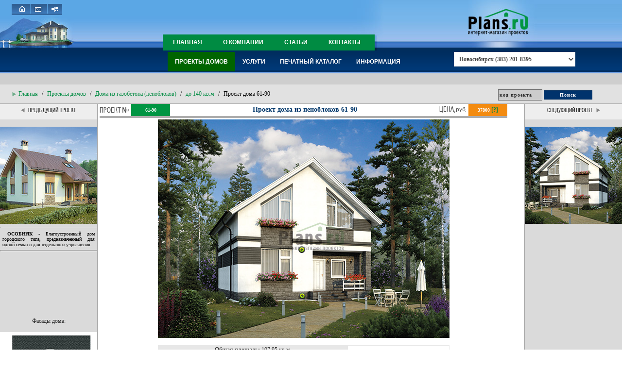

--- FILE ---
content_type: text/html; charset=Windows-1251
request_url: http://nsk.plans.ru/project.php?id=3302
body_size: 12967
content:
<!DOCTYPE html PUBLIC "-//W3C//DTD XHTML 1.0 Transitional//EN" "http://www.w3.org/TR/xhtml1/DTD/xhtml1-transitional.dtd">
<html>
<head>
<meta http-equiv="X-UA-Compatible" content="IE=EmulateIE9" />
<title>Проект дома из пеноблока 61-90 в Новосибирске :: Готовые проекты домов</title>
<meta http-equiv="Content-Type" content="text/html; charset=windows-1251">
<meta http-equiv="Content-Language" content="ru">
<meta name="keywords" content="проект бетонного дома 107.95 м2, проект бетонного коттеджа в Новосибирске, проект дома 37800 руб, проект коттежда с кровлей металлочерепица Новосибирск, проект дома с кровлей металлочерепица">
<meta name="description" content="Проект бетонного дома площадью 107.95 м2, проект 61-90 в Новосибирске">
<meta name="theme-color" content="#008b42">
<link rel="stylesheet" href="/inc/uikit/uikit.2.min.css" />
<link rel="stylesheet" href="/inc/style_v4.css" type="text/css">
<link rel="stylesheet" href="/inc/hotspot/addDot_styles.css" type="text/css">
<link rel="icon" href="/favicon.ico" type="image/x-icon">
<link rel="shortcut icon" href="/favicon.ico" type="image/x-icon"><link rel="canonical" href="http://nsk.plans.ru/project.php?id=3302" /><script src="/inc/jquery-1.8.3.min.js" type="text/javascript"></script>
<script src="/inc/jquery-ui-1.9.2.custom.min.js" type="text/javascript"></script>
<script type='text/javascript' src='http://forum.plans.ru/openx/www/delivery/spcjs.php?id=1&target=_blank&charset=Windows-1251'></script>
<!--[if lte IE 9]><script src="http://html5shim.googlecode.com/svn/trunk/html5.js"></script><![endif]-->
<script src="//ajax.googleapis.com/ajax/libs/jquery/1.10.1/jquery.min.js"></script>
<link href="/inc/hatch.css" rel="stylesheet">
<script src="/inc/uikit/uikit.min.js"></script>
</head>
<SCRIPT language=javascript src="/inc/hotspot/jquery.addDot.min.js"></SCRIPT>
<SCRIPT language=javascript src="/inc/common.js"></SCRIPT>
<body leftmargin="0" topmargin="0" marginwidth="0" marginheight="0" itemscope itemtype="http://schema.org/Product">
<a name="top"></a>
<table width="100%" border="0" cellspacing="0" cellpadding="0" height="100%">
  <tr> 
    <td align="left" valign="top" width="24" height="71" background="/pics/top_in_0.jpg"><img src="/pics/p.gif" width="24" height="1">
<noindex>
<!--begin of Rambler's Top100 code --><a href="http://top100.rambler.ru/top100/"><img src="http://counter.rambler.ru/top100.cnt?694106" alt="" width=1 height=1 border=0></a><!--end of Top100 code-->
<!-- Rating@Mail.ru counter -->
<script type="text/javascript">
var _tmr = window._tmr || (window._tmr = []);
_tmr.push({id: "958644", type: "pageView", start: (new Date()).getTime()});
(function (d, w, id) {
  if (d.getElementById(id)) return;
  var ts = d.createElement("script"); ts.type = "text/javascript"; ts.async = true; ts.id = id;
  ts.src = (d.location.protocol == "https:" ? "https:" : "http:") + "//top-fwz1.mail.ru/js/code.js";
  var f = function () {var s = d.getElementsByTagName("script")[0]; s.parentNode.insertBefore(ts, s);};
  if (w.opera == "[object Opera]") { d.addEventListener("DOMContentLoaded", f, false); } else { f(); }
})(document, window, "topmailru-code");
</script><noscript><div style="position:absolute;left:-10000px;">
<img src="//top-fwz1.mail.ru/counter?id=958644;js=na" style="border:0;" height="1" width="1" alt="Рейтинг@Mail.ru" />
</div></noscript>
<!-- //Rating@Mail.ru counter -->
</noindex>
</td>
    <td align="left" valign="top" width="9" height="71" background="/pics/top_in_1.jpg"><img src="/pics/p.gif" width="9" height="1"></td>
    <td align="left" valign="top" height="71"> 
      <table width="100%" border="0" cellspacing="0" cellpadding="0" height="71">
        <tr> 
          <td background="/pics/top_in_2.jpg" width="129" align="left" valign="top">
            <table width="95" border="0" cellspacing="0" cellpadding="0">
              <tr> 
                <td height="8"><img src="/pics/p.gif" width="1" height="8"></td>
                <td height="8"><img src="/pics/p.gif" width="1" height="8"></td>
                <td height="8" align="left"><img src="/pics/p.gif" width="1" height="8"></td>
              </tr>
              <tr > 
                <td background="/pics/hot_bg2.gif" height="23" align="right" valign="top" width="30"><a href="/"><img src="/pics/home_in.gif" width="25" height="20" alt="На главную" border="0"></a></td>
                <td background="/pics/hot_bg2.gif" height="23" width="35" align="right" valign="top"><a href="/contacts.php"><img src="/pics/contact_in.gif" width="30" height="20" alt="Контактная информация" border="0"></a></td>
                <td background="/pics/hot_bg2.gif" height="23" align="center" valign="top"><a href="/map.php"><img src="/pics/map_in.gif" width="19" height="20" alt="Карта сайта" border="0"></a></td>
              </tr>
            </table>
            <img src="/pics/p.gif" width="129" height="1"></td>
          <td background="/pics/top_in_bg.jpg" align="left" valign="top">&nbsp;</td>
          <td width="375" background="/pics/top_in_bg.jpg">&nbsp;</td>
          <td width="60" background="/pics/menu1_in_5.jpg">&nbsp;</td>
          <td background="/pics/top_in_6.jpg" width="18" align="left" valign="top" nowrap><img src="/pics/p.gif" width="18" height="1"></td>
          <td background="/pics/top_in_bg2.jpg" align="left" valign="top" nowrap>&nbsp;</td>
          <td width="143"><a href="/"><img src="/pics/plans.ru_2.jpg" width="143" height="71" alt="Проекты коттеджей :: Интернет-магазин Plans.ru :: Готовые проекты домов" border="0"></a></td>
          <td background="/pics/top_in_bg3.jpg">&nbsp;</td>
        </tr>
      </table>
    </td>
  </tr>
  <tr> 
    <td align="left" valign="top" width="24" height="33" background="/pics/menu1_in_1.jpg">&nbsp;</td>
    <td align="left" valign="top" width="9" height="33" background="/pics/menu1_in_2.jpg">&nbsp;</td>
    <td align="left" valign="top" height="33"> 
      <table width="100%" border="0" cellspacing="0" cellpadding="0" height="33">
        <tr> 
          <td width="129" background="/pics/menu1_in_3.jpg" align="left" valign="top"><img src="/pics/p.gif" width="129" height="1"></td>
          <td background="/pics/menu1_in_bg.jpg">&nbsp;</td>
	<td class="nav1">
<nav class="uk-navbar-center" id="uimenu1">
	<ul class="uk-navbar-nav uk-text-left">
                <li ><a href="/">Главная</a></li>
                <li ><a href="/o_kompanii.php">О компании</a></li>
                <li ><a href="/statyi.php">Статьи</a></li>
                <li ><a href="/contacts.php">Контакты</a></li>
	</ul>
</nav>	</td>
          <td width="18" nowrap background="/pics/menu1_in_6.jpg"><img src="/pics/p.gif" width="18" height="1"></td>
          <td background="/pics/menu1_in_bg2.jpg">&nbsp;</td>
          <td width="143"><img src="/pics/menu1_in_7.jpg" width="143" height="33"></td>
          <td background="/pics/menu1_in_bg3.jpg">&nbsp;</td>
      </table>
    </td>
  </tr>
  <tr> 
    <td align="left" valign="top" width="24" height="47" background="/pics/menu2_1.gif">&nbsp;</td>
    <td align="left" valign="top" width="9" height="47" background="/pics/menu2_1.gif">&nbsp;</td>
    <td align="left" valign="top" height="47" background="/pics/menu2_1.gif">
      <table width="100%" border="0" cellspacing="0" cellpadding="0" height="47">
        <tr> 
		<td>
<nav class="uk-navbar-center" id="uimenu2">
	<ul class="uk-navbar-nav uk-text-left">
        	<li class="uk-parent uk-active" data-uk-dropdown><a href="/find.php">Проекты домов</a>
			<div class="uk-dropdown uk-dropdown-width-3">
                        	<div class="uk-grid uk-dropdown-grid">
                                	<div class="uk-width-2-3">
                                        	<ul class="uk-nav uk-nav-dropdown uk-panel">
                                                	<li class="uk-nav-header"><a href="/find.php">Интерактивный подбор проекта</a></li>
                                                	<li class="uk-nav-divider"></li>
							<div class="uk-grid">
                                			<div class="uk-width-1-2">
		                                        	<ul class="uk-nav uk-nav-dropdown uk-panel">
		                                                	<li class="uk-nav-header"><a href="/list.php?mat=3">газобетон</a></li>
									<ul class="uk-nav-sub">
										<li><a href="/list.php?mat=3&s=0&e=140">до 140 кв.м</a></li><li><a href="/list.php?mat=3&s=140&e=170">от 140 до 170 кв.м</a></li><li><a href="/list.php?mat=3&s=170&e=200">от 170 до 200 кв.м</a></li><li><a href="/list.php?mat=3&s=200&e=250">от 200 до 250 кв.м</a></li><li><a href="/list.php?mat=3&s=250&e=350">от 250 до 350 кв.м</a></li><li><a href="/list.php?mat=3&s=350&e=9999">от 350 кв.м</a></li>									</ul>
		                                                	<li class="uk-nav-divider"></li>
		                                                	<li class="uk-nav-header"><a href="/list.php?mat=1">дерево</a></li>
									<ul class="uk-nav-sub">
										<li><a href="/list.php?mat=1&s=0&e=100">до 100 кв.м</a></li><li><a href="/list.php?mat=1&s=100&e=150">от 100 до 150 кв.м</a></li><li><a href="/list.php?mat=1&s=150&e=200">от 150 до 200 кв.м</a></li><li><a href="/list.php?mat=1&s=200&e=9999">от 200 кв.м</a></li>									</ul>
								</ul>
		                                        </div>
                		                       	<div class="uk-width-1-2">
                                		        	<ul class="uk-nav uk-nav-dropdown uk-panel">
                                                			<li class="uk-nav-header"><a href="/list.php?mat=2">кирпич</a></li>
									<ul class="uk-nav-sub">
										<li><a href="/list.php?mat=2&s=0&e=140">до 140 кв.м</a></li><li><a href="/list.php?mat=2&s=140&e=170">от 140 до 170 кв.м</a></li><li><a href="/list.php?mat=2&s=170&e=200">от 170 до 200 кв.м</a></li><li><a href="/list.php?mat=2&s=200&e=250">от 200 до 250 кв.м</a></li><li><a href="/list.php?mat=2&s=250&e=350">от 250 до 350 кв.м</a></li><li><a href="/list.php?mat=2&s=350&e=9999">от 350 кв.м</a></li>									</ul>
		                                                	<li class="uk-nav-divider"></li>
		                                                	<li class="uk-nav-header"><a href="/list.php?mat=4">каркас</a></li>
									<ul class="uk-nav-sub">
										<li><a href="/list.php?mat=4&s=0&e=100">до 100 кв.м</a></li><li><a href="/list.php?mat=4&s=100&e=150">от 100 до 150 кв.м</a></li><li><a href="/list.php?mat=4&s=150&e=200">от 150 до 200 кв.м</a></li><li><a href="/list.php?mat=4&s=200&e=9999">от 200 кв.м</a></li>									</ul>
		                                            	</ul>
		                                        </div>
		                                	<div class="uk-width-1-1">
                		                        	<ul class="uk-nav uk-nav-dropdown uk-panel">
		                                                	<li class="uk-nav-divider"></li>
		                                                	<li class="uk-nav-header"><a href="/list.php?mat=5">комбинированные</a></li>
									<ul class="uk-nav-sub">
										<li><a href="/list.php?mat=5">от 100 кв.м</a></li>									</ul>
								</ul>
		                                        </div>
							</div>
						</ul>
                                        </div>
                                	<div class="uk-width-1-3">
                                        	<ul class="uk-nav uk-nav-dropdown uk-panel">
                                                	<li class="uk-nav-header"><a href="/podborki.php">Подборки</a></li>
                                                	<li><a href="/proekty_odnojetazhnyh_domov.php">Одноэтажные дома</a></li>
                                                	<li><a href="/proekty_dvuhetazhnyh_domov.php">Двухэтажные дома</a></li>
                                                	<li><a href="/proekty_domov_cokolnym_jetazhom.php">Дома с цокольным этажом</a></li>
                                                	<li><a href="/dbl.php">Дома на две семьи</a></li>
                                                	<li><a href="/optim.php">Серия "оптимальный дом"</a></li>
                                                	<li><a href="/proekty_derevjannyh_domov_s_mansardoj.php">Деревянные дома с мансардой</a></li>
                                                	<li><a href="/proekty_domov_bez_mansardy.php">Дома без мансарды</a></li>
                                                	<li><a href="/proekty_domov_kirpichnyh_s_garazhom.php">Кирпичные дома с гаражом</a></li>
                                                	<li><a href="/gabarity.php">Проекты по габаритам</a></li>
						</ul>
                                        </div>
				</div>
			</div>
		</li>
        	<li class="uk-parent" data-uk-dropdown><a href="/uslugi.php">Услуги</a>
			<div class="uk-dropdown">
				<ul class="uk-nav uk-nav-dropdown uk-panel">
                                	<li><a href="/vnesenie_izmeneniy.php">Внесение изменений</a></li>
                                        <li><a href="/adaptaciya.php">Адаптация проекта</a></li>
                                        <li><a href="/help.php">Помощь в выборе проекта</a></li>
                                        <li><a href="/ip.php">Индивидуальное проектирование</a></li>
                                        <li><a href="http://www.wideland.ru" target="_blank">Участки в коттеджных поселках</a></li>
                                        <li><a href="/buildcost.php">Расчет стоимости строительства</a></li>
				</ul>
			</div>
		</li>
                <li><a href="http://print.plans.ru" target="_blank">Печатный каталог</a></li>
        	<li class="uk-parent" data-uk-dropdown><a href="/inform.php">Информация</a>
			<div class="uk-dropdown">
				<ul class="uk-nav uk-nav-dropdown uk-panel">
                                	<li><a href="/zachem.php">Зачем нужен проект?</a></li>
                                        <li><a href="/primer.php">Состав и пример проекта</a></li>
                                        <li><a href="/order.php?pt=1">Заказ проекта</a></li>
                                        <li><a href="/oplata_dostavka.php">Оплата и доставка</a></li>
                                        <li><a href="/faq.php">Часто задаваемые вопросы</a></li>
					<li class="uk-nav-divider"></li>
                                        <li><a href="/vacansii.php">Вакансии</a></li>
                                        <li><a href="/sotrudn.php">Сотрудничество</a></li>
					<li class="uk-nav-divider"></li>
                                        <li><a href="/newsarchive.php">Архив новостей</a></li>
                                        <li><a href="/map.php">Карта сайта</a></li>
                                        <li><a href="/pricelist.php">Прайс-лист</a></li>
				</ul>
			</div>
		</li>
	</ul>
</nav>
<form class="uk-form ttl">
<select id="tel">
<option value="1">Новосибирск (383) 201-8395</option>
<option value="2">Россия (800) 333-4395</option>
</select></form>
		</td>
        </tr>
      </table>
    </td>
  </tr>
  <tr> 
    <td align="left" valign="top" width="24" height="23" bgcolor="#CECECE">&nbsp;</td>
    <td align="left" valign="top" width="9" height="23" bgcolor="#CECECE">&nbsp;</td>
    <td align="left" valign="top" height="23" bgcolor="#CECECE">&nbsp;</td>
  </tr>
  <tr > 
    <td align="center" valign="middle" width="24" height="40" background="/pics/nav_bg2.gif">&nbsp;</td>
    <td align="center" valign="middle" width="9" height="40" background="/pics/nav_bg2.gif"><img src="/pics/nav_f.gif" width="8" height="10"></td>
    <td align="left" valign="middle" height="40" background="/pics/nav_bg2.gif">
      <table width="100%" border="0" cellspacing="0" cellpadding="0" height="40">
        <tr>
          <td><ul class="uk-breadcrumb m5x">
<li><a href="/">Главная</a></li>
<li><a href="/find.php">Проекты домов</a></li>
<li><a href="/list.php?mat=3">Дома из газобетона (пеноблоков)</a></li><li><a href="/list.php?mat=3&s=0&e=140">до 140 кв.м</a></li><li class="uk-active">Проект дома 61-90</li></ul></td>
          <form name="form1" xmethod="get" action="/search.php">
          <td width="215" nowrap>          
          		<input type="text" name="query" class="input_text" size="13" value="код проекта" onClick="findclick(this);">
              <input type="submit" name="Submit" value="Поиск" class="input_submit"><input type="hidden" name="page" value="1">
          </td>
          </form>
          <td width="40" align="right">&nbsp;</td>
        </tr>
      </table>
    </td>
  </tr>
	<script type="text/javascript">$(window).load(function() {$('#cottageViz').addDot({
                leftPos: 289,
                topPos: 261,
                label: "<a href='/link.php?l=http://www.kerma-nn.ru' target='_blank'><img src='/pics/logos/k1.png'/></a>",
                showOnLoad: false,
                aniType: 'slide',
                aniSpeed: 0.75,
                width: 113,
                withinBoundary: false,
                eventType: 'hover'
                });$('#cottageViz').addDot({
                leftPos: 290,
                topPos: 356,
                label: "<a href='/link.php?l=http://petrostroy.pro' target='_blank'><img src='/pics/logos/petrostroy.jpg'/></a>",
                showOnLoad: false,
                aniType: 'slide',
                aniSpeed: 0.75,
                width: 113,
                withinBoundary: false,
                eventType: 'hover'
                });});</script>
<link rel="stylesheet" href="/inc/nivo-zoom.css" type="text/css" media="screen" />
<link rel="stylesheet" href="/inc/jquery.qtip.min.css" type="text/css">
<style>.tooltiptext{display:none;}</style>
<script src="/inc/jquery.nivo.zoom.js" type="text/javascript"></script>
<script type="text/javascript" src="/inc/jquery.jcarousellite.min.js"></script>
<script type="text/javascript" src="/inc/jquery.qtip.min.js"></script>
<script src="/inc/opentip-jquery.min.js"></script>
<link href="/inc/opentip.css" rel="stylesheet" type="text/css" />
<script type="text/javascript">
$(window).load(function() {
	$('body').nivoZoom();
});
$(function() {
			$("#butt").click(function() {
				$("#smetaPanel").toggle();
				$(this).toggleClass("active"); return false;
			});
		});
</script>
  <tr> 
    <td align="left" valign="top" colspan="3">
      <table width="100%" border="0" cellspacing="0" cellpadding="0" height="100%">
        <tr align="left" valign="top"> 
          <td width="200" height="25" bgcolor="#EEEEEE" class=det_r align="center" valign="middle"><a href="/project.php?id=3772"><img src="/pics/prev.gif" width="113" height="13" hspace="20" border="0" alt="Предыдущий проект"></a></td>
          <td height="25"><img src="/pics/p.gif" height="1"></td>
          <td height="25">
            <table width="100%" border="0" cellspacing="0" cellpadding="0" height="25">
              <tr> 
                <td width="65" align="left" valign="middle"><img src="/pics/project.gif" width="65" height="12" alt="Проект коттеджа 61-90"></td>
                <td class="proj">61-90</td>
                <td><h1 class="h1pr">Проект дома из пеноблоков 61-90 </h1></td>
                <td align="left" valign="middle" width="60"><img src="/pics/pr_pricer.gif" width="55" height="15" alt="Цена, руб."></td>
                <td class="price">37800 <a href="#why" id="why" name="why">[?]</a><meta itemprop="name" content="Проект дома из пеноблоков 61-90 " /><meta itemprop="mpn" content="61-90" /><span itemprop="offers" itemscope itemtype="http://schema.org/Offer"><meta itemprop="price" content="37800" /><meta itemprop="priceCurrency" content="RUB" /><meta itemprop="availability" content="http://schema.org/InStock"/></span><meta itemprop="brand" content="Plans.ru" /></td>
              </tr>
            </table>
          </td>
          <td height="25"><img src="/pics/p.gif" width="25" height="1"></td>
          <td width="200" height="25" class=det_l bgcolor="#EEEEEE" align="center" valign="middle"><a href="/project.php?id=4173"><img src="/pics/next.gif" width="109" height="13" hspace="20" border="0" alt="Следующий проект" align="center"></a></td>
        </tr>
        <tr align="left" valign="top"> 
          <td height="7" bgcolor="#EEEEEE" class=det_r><img src="/pics/p.gif" width="1" height="7"></td>
          <td height="7"><img src="/pics/p.gif" width="1" height="7"></td>
          <td height="7" background="/pics/det_bg.gif"><img src="/pics/p.gif" width="1" height="7"></td>
          <td height="7"><img src="/pics/p.gif" width="1" height="7"></td>
          <td height="7" bgcolor="#EEEEEE" class=det_l align="left"><img src="/pics/p.gif" width="1" height="7"></td>
        </tr>
        <tr align="left" valign="top"> 
          <td bgcolor="#DADADA" class=det_r align="left" width="200"><br><a href="/project.php?id=3772"><img src="/images/projects/64-84_.jpg" width="200" height="200" border="0" alt="Проект коттеджа 64-84"></a>
          <br>
          <hr><div class="dict"><b>ОСОБНЯК</b> - Благоустроенный дом городского типа, предназначенный для одной семьи и для отдельного учреждения.</div><hr>
<br><br><img width="1" height="100" src="/pics/p.gif"><center>Фасады дома:<br><br></center><img src="/images/f/61-90_f1.jpg" width="200" height="147" border="0" alt="Изображение фасада 1 :: Проект коттеджа 61-90" ><br><br><img src="/images/f/61-90_f2.jpg" width="200" height="163" border="0" alt="Изображение фасада 2 :: Проект коттеджа 61-90" ><br><br><img src="/images/f/61-90_f3.jpg" width="200" height="152" border="0" alt="Изображение фасада 3 :: Проект коттеджа 61-90" ><br><br><img src="/images/f/61-90_f4.jpg" width="200" height="159" border="0" alt="Изображение фасада 4 :: Проект коттеджа 61-90" ><br><br>
<br><br><br><br><br><br>
<script type='text/javascript'><!--// <![CDATA[
    OA_show(105);
// ]]> --></script><noscript><a target='_blank' href='http://forum.plans.ru/openx/www/delivery/ck.php?n=ac34ea93'><img border='0' alt='' src='http://forum.plans.ru/openx/www/delivery/avw.php?zoneid=105&n=ac34ea93' /></a></noscript><br><br>

          </td>
          <td>&nbsp;</td>
          <td>
						<table width="600" border="0" cellspacing="0" cellpadding="0" align="center">
							<tr>
								<td>          
									<div class="dots" style="position: relative; width: 600px; height: 450px; margin: 0pt auto;"><div id="cottageViz" style="position:relative"><img src="/images/projects/61-90.jpg" width="600" height="450" border="0" alt="Фото проекта дома из газобетона 61-90"  itemprop="image" id="ddd"></div></div><br>
<script>
var box = $("#ddd");
new Opentip(box, 'Варианты <b>с цоколем</b>:<br><a href="/project.php?id=3659#tip" target="_blank">43-76</a>, <a href="/project.php?id=3670#tip" target="_blank">64-31</a>', {hideDelay:3, style:null, target:true, tipJoint:"left", targetJoint:"bottom right", containInViewport:false, delay:0.01});

</script>

									<table border="0" cellspacing="0" cellpadding="0" width="100%">
										<tr>
											<td width="220" height="50" valign="middle" align="center" bgcolor="#E7E7E7"><b>Общая площадь:</b> 107.95 кв.м<br><br>Есть варианты: <a href="/project.php?id=4173">108 м<sup>2</sup></a>, <a href="/project.php?id=3632">114 м<sup>2</sup></a>, <a href="/project.php?id=3464">114 м<sup>2</sup></a>, <a href="/project.php?id=3301">115 м<sup>2</sup></a>, <a href="/project.php?id=3305">115 м<sup>2</sup></a><span id="spanhide" style="display:none">, <a href="/project.php?id=3670">179 м<sup>2</sup></a></span><label style="border-bottom:1px dotted green; cursor:pointer;" onclick="$('#spanhide').show(); $(this).hide()">, еще...</label></td>
											<td valign="top" align="center" rowspan="2" width="180" style="border:1px solid #e7e7e7">&nbsp;<br></td>
										</tr>
										<tr>
																				<td>
                                                                                            <table>
                                                                                                <tr>
                                                                                                    <td align="center" width="33%">
                                                                                                        

                                                                                                        <a href="mailto:info@plans.ru?subject=ASK: 61-90" style="cursor:hand;"><img src="/pics/btn_ask.gif" width="104" height="39" alt="Задать вопрос по проекту дома 61-90" border="0"></a>
                                                                                                    </td>
                                                                                                    <td align="center">
                                                                                                        <a id="orderbtn" href="/order.php?pt=1&id=3302"><img src="/pics/btn_order.gif" width="104" height="39" alt="Заказать проект коттеджа 61-90" border="0"></a>
                                                                                                        <a href="/project.php?id=3302&mirrormode"><img src="/pics/btn_mirror.gif" width="104" height="39" border="0" alt="Посмотреть зеркальный вариант проекта"></a>
                                                                                                    </td>
                                                                                                    <td align="center" width="33%">
                                                                                                        <img id="butt" src="/pics/smeta.png" width="104" height="39" border="0" alt="Фирмы для расчета смет"/>
                                                                                                        <div id="smetaPanel"><div id="links"><a href=/link.php?l=http://www.vfstroy.ru/build/sm-pl/quest_from_plans.php?code=61-90 target='_blank'><img src='/pics/logos/vf-stroy.gif' border=0/></a><a href=/link.php?l=http://www.peno-beton.com/smeta.html?code=61-90 target='_blank'><img src='/pics/logos/peno9.gif' border=0/></a><a href=/link.php?l=http://www.full-houses.ru/kalkulyator-stroitelstva-kottedzhey-on-line?code=61-90&sq=107 target='_blank'><img src='/pics/logos/fullhouse6.png' border=0/></a><a href=/link.php?l=http://zao-smi.ru target='_blank'><img src='/pics/logos/zaosmi.gif' border=0/></a><a href=/link.php?l=http://domichi.ru/price/?code=61-90 target='_blank'><img src='/pics/logos/domichi.jpg' border=0/></a><a href=/link.php?l=http://pomestye.ru/calc/?code=61-90 target='_blank'><img src='/pics/logos/pomestye.gif' border=0/></a>
</div></div>
                                                                                                    </td>
                                                                                                </tr>
                                                                                            </table>     

											</td>
										</tr>
									</table>
									<br>
									<table width="100%" border="0" cellspacing="0" cellpadding="0" align="center">
										<tr height="3">
											<td class="pph"><img width="1" height="3"></td>
											<td class="pph"><img width="1" height="3"></td>
										</tr>
										<tr><td class="ppn">Наружные стены</td><td class="ppv">газобетон <a href="/link.php?l=http://www.aeroc.ru/news/detail.php?ID=1191/?utm_source=plans.ru&utm_medium=statica&utm_campaign=apr_17&utm_term=spb&utm_content=aeroc" target="_blank" class=vlnk>Газобетонные блоки AEROC</a> <a href="#advwarn"><sup>*</sup></a></td></tr><tr><td class="ppn">Фундамент</td><td class="ppv"><select id="fundvyb" onchange="orderbtn.href=addParam(orderbtn.href,'fv',fundvyb.value);"><option value="0">монолитная ж/б плита</option><option disabled></option><option disabled>--- под заказ ---</option><option value="2">монолитный ленточный</option><option value="3">сборный ленточный (ФБС)</option><option value="4">свайно-ростверковый</option></select> </td></tr><tr><td class="ppn">Перекрытия</td><td class="ppv"><select id="perekrvyb" onchange="orderbtn.href=addParam(orderbtn.href,'pv',perekrvyb.value);"><option value="0">монолитный ж/б или по деревянным балкам</option><option disabled></option><option disabled>--- под заказ ---</option><option value="1">монолитные ж/б</option><option value="2">по деревянным балкам</option><option value="3">сборные плиты</option></select></td></tr><tr><td class="ppn">Кровля</td><td class="ppv">мансардная <a href="/link.php?l=http://www.velux.ru/cases/choose-project-with-attic-lp?utm_source=Plans&utm_medium=stroka&utm_campaign=march_opt" target=_blank class=vlnk>Мансардные окна и аксессуары VELUX</a> <a href="#advwarn"><sup>*</sup></a></td></tr><tr><td class="ppn">Покрытие кровли</td><td class="ppv">металлочерепица <a href="/link.php?l=http://www.tondach.ru" target=_blank class=vlnk>Керамическая черепица TONDACH</a> <a href="#advwarn"><sup>*</sup></a></td></tr><tr><td class="ppn">Наружная отделка</td><td class="ppv"><table border=0 cellspacing=0 cellpadding=0><tr><td class="ppva">штукатурка, окраска, обшивка доской, облицовка камнем</td><td class="ppva" nowrap align=right><a href="/link.php?l=http://www.rstone.ru" target=_blank class=vlnk>Декоративный камень и кирпич "КРАСНЫЙ КАМЕНЬ"</a><a href="#advwarn"><sup>*</sup></a></td></tr></table></td></tr><tr><td class="ppn">Цоколь</td><td class="ppv"><table border=0 cellspacing=0 cellpadding=0><tr><td class="ppva">облицовка камнем</td><td class="ppva" nowrap align=right><a href="/link.php?l=http://www.rstone.ru" target=_blank class=vlnk>Декоративный камень и кирпич "КРАСНЫЙ КАМЕНЬ"</a><a href="#advwarn"><sup>*</sup></a></td></tr></table></td></tr>
									</table>
                                                                        <table width="100%" border="0" cellspacing="0" cellpadding="0" align="center">
										<tr height="3">
											<td class="pph"><img width="1" height="3"></td>
											<td class="pph"><img width="1" height="3"></td>
										</tr>
										<tr><td class="ppn"><b>Цена</b></td><td class="ppv" style="text-align: center;"><span class="discLink"><a href="#discount">Нашли дешевле?</a></span>&nbsp</td><tr><td class="ppn">АР+КР (архитектурные решения, конструктивные решения) <a href="#what1" id="what1" name="what1">[?]</a> <a href="/primer.php" target="_blank">[Пример проекта]</a></td><td class="ppv">37800 руб. (есть зеркальный вариант)</td></tr><tr><td class="ppn">паспорт проекта</td><td class="ppv">5000 руб.</td></tr><tr><td class="ppn">цветные фасады формата А4</td><td class="ppv">500 руб.</td></tr></td></tr>
									</table>
									
									<p align="justify">Есть зеркальная версия проекта</p>
									
<table border=0 cellspacing=0 cellpadding=0 bgcolor=#F0F0F0 width=100%>
<tr><td colspan=3>Похожие проекты (11 шт.):</td></tr>
<tr>
<td><button class="prev"><<</button></td>
<td><div class="anyClass">
    <ul><li><table ><tr><td align=center><a href="/project.php?id=3912" target="_blank" class="copyright">45-09 :: 107.3 м<sup>2</sup><br>кирпич<br>
<img src="/images/mini/45-09__.jpg" width=100 height=100 border=0>
</a></td></tr></table></li><li><table ><tr><td align=center><a href="/project.php?id=4153" target="_blank" class="copyright">46-09 :: 108 м<sup>2</sup><br>кирпич<br>
<img src="/images/mini/46-09__.jpg" width=100 height=100 border=0>
</a></td></tr></table></li><li><table ><tr><td align=center><a href="/project.php?id=4173" target="_blank" class="copyright">67-27 :: 108 м<sup>2</sup><br>ячеистый бетон<br>
<img src="/images/mini/67-27__.jpg" width=100 height=100 border=0>
</a></td></tr></table></li><li><table ><tr><td align=center><a href="/project.php?id=3611" target="_blank" class="copyright">43-22 :: 114.2 м<sup>2</sup><br>кирпич<br>
<img src="/images/mini/43-22__.jpg" width=100 height=100 border=0>
</a></td></tr></table></li><li><table ><tr><td align=center><a href="/project.php?id=3632" target="_blank" class="copyright">63-35 :: 114.2 м<sup>2</sup><br>ячеистый бетон<br>
<img src="/images/mini/63-35__.jpg" width=100 height=100 border=0>
</a></td></tr></table></li><li><table ><tr><td align=center><a href="/project.php?id=3464" target="_blank" class="copyright">62-67 :: 114.3 м<sup>2</sup><br>ячеистый бетон<br>
<img src="/images/mini/62-67__.jpg" width=100 height=100 border=0>
</a></td></tr></table></li><li><table ><tr><td align=center><a href="/project.php?id=3305" target="_blank" class="copyright">62-33 :: 115.1 м<sup>2</sup><br>ячеистый бетон<br>
<img src="/images/mini/62-33__.jpg" width=100 height=100 border=0>
</a></td></tr></table></li><li><table ><tr><td align=center><a href="/project.php?id=3369" target="_blank" class="copyright">42-75 :: 115.2 м<sup>2</sup><br>кирпич<br>
<img src="/images/mini/42-75__.jpg" width=100 height=100 border=0>
</a></td></tr></table></li><li><table ><tr><td align=center><a href="/project.php?id=3301" target="_blank" class="copyright">61-89 :: 115.2 м<sup>2</sup><br>ячеистый бетон<br>
<img src="/images/mini/61-89__.jpg" width=100 height=100 border=0>
</a></td></tr></table></li><li><table ><tr><td align=center><a href="/project.php?id=3659" target="_blank" class="copyright">43-76 :: 179.4 м<sup>2</sup><br>кирпич<br>
<img src="/images/mini/43-76__.jpg" width=100 height=100 border=0>
</a></td></tr></table></li><li><table ><tr><td align=center><a href="/project.php?id=3670" target="_blank" class="copyright">64-31 :: 179.4 м<sup>2</sup><br>ячеистый бетон<br>
<img src="/images/mini/64-31__.jpg" width=100 height=100 border=0>
</a></td></tr></table></li>    </ul>
</div>
</td>
<td><button class="next">>></button></td>
</tr></table>
<script>
$(function() {
    $(".anyClass").jCarouselLite({
	visible:5,
	circular:false,
        btnNext: ".next",
        btnPrev: ".prev",
	scroll:4
    });
});
</script>
<br>
									<table border="0" align="center">
										<tr><td valign="top" style="text-decoration:underline">План первого этажа<br><img src="/images/projects/61-90_1.jpg" width="450" height="350" border="0" alt="Планировка первого этажа :: Проект дома из газобетона 61-90"><br><br>План мансардного этажа<br><img src="/images/projects/61-90_m.jpg" width="450" height="350" border="0" alt="Планировка мансардного этажа :: Проект дома из газобетона 61-90"><br><br>Высота дома<br><img src="/images/v/61-90v.jpg" width="450" height="350" border="0" alt="Высота этажей в проекте дома из газобетона 61-90"><br><br>
<br><script src="//yastatic.net/es5-shims/0.0.2/es5-shims.min.js"></script><script src="//yastatic.net/share2/share.js"></script><div class="ya-share2" data-services="collections,vkontakte,facebook,odnoklassniki,moimir,gplus,viber,whatsapp,skype,telegram" data-counter="" data-image="http://nsk.plans.ru/images/projects/61-90_.jpg"></div>

<br><a href="http://forum.plans.ru/viewtopic.php?t=40507" target="_blank">Обсудить проект этого коттеджа в форуме</a><br>
<br><a href="http://nsk.plans.ru/project.php?id=3302">Прямая ссылка на проект этого дома</a><br>
<br><a href="/link.php?l=http://www.azbuka-stroy.ru" target="_blank" rel="nofollow">Узнать про строительство этого коттеджа в Москве и Московской области</a><br>
<br><a href="/link.php?l=http://www.oooprojekt.ru" target="_blank" rel="nofollow">Построить этот коттедж в Москве и Московской области</a><br>
<br><a href="/link.php?l=https://www.abs.ru/services/100/moydom/?utm_source=plans.ru&utm_medium=pr&utm_campaign=projects&utm_content=link" target="_blank" rel="nofollow">Построить 100% под ключ за 29-95 дней в Москве и области</a>
</td></tr>
									</table>
<br>
<p align="justify">
<b>Просим обратить внимание</b> на то, что в состав любого готового проекта могут входить <a href="/opro.php" target="_blank">разделы</a> АС
(архитектурно-строительная часть) и ИС (инженерные сети), либо только АС, без ИС. Уточнить состав
проекта можно по <a href="/contacts.php">телефонам офисов Москвы и Санкт-Петербурга</a> или
отправив запрос <a href="mailto:info@plans.ru?subject=ASK: 61-90">по электронной почте</a>.
</p>
<p align="justify">
Все материалы и размеры, указанные в каталоге и на сайте, не могут использоваться при строительстве дома без
приобретения рабочей документации. Отдельно продажу паспорта проекта без приобретения основного комплекта рабочих
чертежей мы не осуществляем.
</p>
<p align="justify">
<b>Просим обратить внимание</b>, что для любого проекта дома может потребоваться корректировка конструкций
фундамента и ограждающих конструкций (наружных стен) с учетом геологических особенностей Вашего участка (песок,
глина, уровень грунтовых вод) и климатического пояса, а также разделов ИС (инженерные сети) с учетом технических условий
места застройки.
</p>
<div class="uk-panel uk-panel-box uk-panel-box-primary uk-text-justify">
<h3 class="uk-panel-title"><i class="uk-icon-ruble"></i> Стоимость строительства</h3>
Примерную стоимость строительства дома по выбранному проекту можно узнать, <a href="/buildcost.php?code=61-90" target="_blank"><b>заполнив заявку на специальной странице</b></a>.
Подробно заполненная заявка позволит получить Вам персональные предложения от строителей и строительных компаний именно вашего региона!
</div><br>

<div class="discountBlock"><a name="discount"></a>
    <div class="discount">
        <div class="discountText">
            <div class="text1">
            Нашли такой же проект на другом сайте?<br>У нас вы купите его дешевле!
            </div>
            <div class="text2">
            <a href="mailto:info@plans.ru">Пришлите ссылку</a> на сайт с этим проектом** и получите скидку.
            </div>
        </div>
        <div class="goloBlock">
            <div class="goloImg">
            <img src="/pics/gologramma.gif" />
            </div>
        </div>
        <div class="remark"> ** Предложение относится только к проектам, подлинность которых подтверждена голограммой с уникальным номером. </div>
    </div>

    <div class="discountNote">
    <div class="headText"> Разница — не только в цене </div>
    <p>
    Проект с голограммой гарантирует ответственность проектировщика за правильность чертежей.
    <br>
    Вы всегда сможете обратиться к автору проекта за необходимыми разъяснениями.
    </p>
    <p>
    Мы постоянно совершенствуем проектную документацию. Поэтому даже те проекты, которые находятся в продаже несколько лет, сегодня имеют обновленные чертежи.
    <br>
    Если же вы покупаете контрафактный проект, то рискуете получить устаревшую или некорректную документацию, а претензии по качеству предъявить будет некому.
    </p>
    <p>
    Сэкономив несколько тысяч рублей на покупке документации, вы рискуете потерять сотни тысяч при строительстве, исправляя ошибки контрафактного проекта.
    <br>
    Ваш будущий дом стоит подлинного, грамотного авторского проекта!
    </p>
    </div>
    </div>
</div>
<a name="advwarn"></a><p align="justify"><sup>*</sup> - на правах рекламы</p>
<br>
Краткая характеристика проекта: дом с мансардой 9x9 (9 на 9 м), общей площадью 107 кв.м, из газобетона (пеноблоков), со вторым светом, с террасой, с котельной, с кухней-столовой.
<br><br>
<div class="tooltiptext" id="t1">
Разделы АР и КР составляют архитектурно-строительную часть документации (АС), которая содержит общие данные по проекту:
<ul>
<li>поэтажные планы,
<li>фасады,
<li>разрезы,
<li>ведомости оконных и дверных заполнений,
<li>фундаменты,
<li>планы перекрытий этажей,
<li>планы стропил,
<li>основные конструктивные узлы и детали,
<li>расход материалов.
</ul>
</div>

<div class="tooltiptext" id="t2">
Раздел ИС включает в себя:
<ul>
<li>водоснабжение и канализация (ВК),
<li>электрооборудование (ЭО),
<li>отопление и вентиляция (ОВ).
</ul>
</div>

<div class="tooltiptext" id="t3">
<h3>Проект дома – это рабочие чертежи для строительства дома.</h3>
<h3>Приобретение готового проекта дома поможет избежать массы проблем и получить главные преимущества, такие как:</h3>
<ul>
<li>точный расход материалов для просчета сметы (что страхует заказчика от увеличения стоимости строительства и позволяет контролировать закупки),
<li>строительство дома по проверенному временем проекту, 
<li>консультация проектировщика по всем вопросам на любом этапе строительства,
<li>гарантия качества проработки рабочей документации, 
<li>получение разрешения на строительство дома по проекту в районной архитектуре, 
<li>а также вместо дорогостоящего индивидуального проектирования позволит сравнительно недорого сделать адаптацию в готовом проекте под условия заказчика.
</ul>
</div>
<br>
<table border=0 cellspacing=0 cellpadding=0 bgcolor=#F0F0F0 width=100%>
<tr><td colspan=3>Ранее просмотренные проекты (<span id='lsc'>1</span> шт.):</td></tr>
<tr>
<td><button class="lsprev"><<</button></td>
<td><div class="lsanyClass">
</div></td>
<td><button class="lsnext">>></button></td>
</tr></table>

<script>
$(document).ready(function()
 {
     $('#what1').each(function() {
         $(this).qtip({
             content: {
                 title: 'Что я получу за эти деньги?',
                 text: $('#t1')
             }
         });
     });

     $('#what2').each(function() {
         $(this).qtip({
             content: {
                 title: 'Что входит в раздел ИС?',
                 text: $('#t2')
             }
         });
     });

     $('#why').each(function() {
         $(this).qtip({
             content: {
                 title: 'Зачем вообще нужен проект?',
                 text: $('#t3')
             },
	     position: {my: 'top right'}
         });
     });

 });

addseen(['61-90','3302','107','ячеистый бетон']);
</script>

<link rel="image_src" href="http://nsk.plans.ru/images/projects/61-90_.jpg" />
								</td>
							</tr>
						</table>
					</td>
					<td>&nbsp;</td>
          <td class=det_l bgcolor="#DADADA" align="right" width="200"><br><a href="/project.php?id=4173"><img src="/images/projects/67-27_.jpg" width="200" height="200" border="0" alt="Проект коттеджа 67-27"></a>
          <br>

<br><br>
<script type='text/javascript'><!--// <![CDATA[
    OA_show(27);
// ]]> --></script><noscript><a target='_blank' href='http://forum.plans.ru/openx/www/delivery/ck.php?n=4a93ea0'><img border='0' alt='' src='http://forum.plans.ru/openx/www/delivery/avw.php?zoneid=27&n=4a93ea0' /></a></noscript>
<br><br>
<script type='text/javascript'><!--// <![CDATA[
    OA_show(28);
// ]]> --></script><noscript><a target='_blank' href='http://forum.plans.ru/openx/www/delivery/ck.php?n=3edbe13'><img border='0' alt='' src='http://forum.plans.ru/openx/www/delivery/avw.php?zoneid=28&n=3edbe13' /></a></noscript>
<br><br>
<script type='text/javascript'><!--// <![CDATA[
    OA_show(29);
// ]]> --></script><noscript><a target='_blank' href='http://forum.plans.ru/openx/www/delivery/ck.php?n=e6e3292'><img border='0' alt='' src='http://forum.plans.ru/openx/www/delivery/avw.php?zoneid=29&n=e6e3292' /></a></noscript>
<br><br>
<script type='text/javascript'><!--// <![CDATA[
    OA_show(30);
// ]]> --></script><noscript><a target='_blank' href='http://forum.plans.ru/openx/www/delivery/ck.php?n=b2da5db'><img border='0' alt='' src='http://forum.plans.ru/openx/www/delivery/avw.php?zoneid=30&n=b2da5db' /></a></noscript>
<br><br>
<script type='text/javascript'><!--// <![CDATA[
    OA_show(31);
// ]]> --></script><noscript><a target='_blank' href='http://forum.plans.ru/openx/www/delivery/ck.php?n=8aff797'><img border='0' alt='' src='http://forum.plans.ru/openx/www/delivery/avw.php?zoneid=31&n=8aff797' /></a></noscript>
<br><br>
<script type='text/javascript'><!--// <![CDATA[
    OA_show(67);
// ]]> --></script><noscript><a target='_blank' href='http://forum.plans.ru/openx/www/delivery/ck.php?n=bb52c77'><img border='0' alt='' src='http://forum.plans.ru/openx/www/delivery/avw.php?zoneid=67&n=bb52c77' /></a></noscript>
<br><br>
<script type='text/javascript'><!--// <![CDATA[
    OA_show(32);
// ]]> --></script><noscript><a target='_blank' href='http://forum.plans.ru/openx/www/delivery/ck.php?n=b4d6720'><img border='0' alt='' src='http://forum.plans.ru/openx/www/delivery/avw.php?zoneid=32&n=b4d6720' /></a></noscript>
<br><br>
<script type='text/javascript'><!--// <![CDATA[
    OA_show(33);
// ]]> --></script><noscript><a target='_blank' href='http://forum.plans.ru/openx/www/delivery/ck.php?n=6cbd48e'><img border='0' alt='' src='http://forum.plans.ru/openx/www/delivery/avw.php?zoneid=33&n=6cbd48e' /></a></noscript>
<br><br>
<script type='text/javascript'><!--// <![CDATA[
    OA_show(34);
// ]]> --></script><noscript><a target='_blank' href='http://forum.plans.ru/openx/www/delivery/ck.php?n=a7554d6'><img border='0' alt='' src='http://forum.plans.ru/openx/www/delivery/avw.php?zoneid=34&n=a7554d6' /></a></noscript>
<br><br>
<script type='text/javascript'><!--// <![CDATA[
    OA_show(87);
// ]]> --></script><noscript><a target='_blank' href='http://forum.plans.ru/openx/www/delivery/ck.php?n=3e245ba'><img border='0' alt='' src='http://forum.plans.ru/openx/www/delivery/avw.php?zoneid=87&n=3e245ba' /></a></noscript>
<br><br>
<script type='text/javascript'><!--// <![CDATA[
    OA_show(93);
// ]]> --></script><noscript><a target='_blank' href='http://forum.plans.ru/openx/www/delivery/ck.php?n=a7e38d8'><img border='0' alt='' src='http://forum.plans.ru/openx/www/delivery/avw.php?zoneid=93&n=a7e38d8' /></a></noscript><br><br>
          </td>
        </tr>
      </table>
      
    </td>
  </tr>
<meta itemprop="description" content="дом с мансардой 9x9 (9 на 9 м), общей площадью 107 кв.м, из газобетона (пеноблоков), со вторым светом, с террасой, с котельной, с кухней-столовой." />
<script type="application/ld+json">
{
  "@context": "http://schema.org",
  "@type": "Organization",
  "name": "Plans.ru",
  "url": "http://nsk.plans.ru",
  "logo": "http://nsk.plans.ru/pics/logo_plans.jpg",
  "contactPoint" : [
    { "@type" : "ContactPoint",
      "telephone" : "+7 800 333-4395",
      "contactType" : "sales"
    } ],
"sameAs" : [ "http://vk.com/plansproject",
    "https://instagram.com/plans.ru"
	]
}
</script>
  <tr> 
    <td align="left" valign="top" width="24" height="30">&nbsp;</td>
    <td align="left" valign="top" width="9" height="30">&nbsp;</td>
    <td align="left" valign="bottom" height="30"><a href="#top"><img src="/pics/top.gif" width="44" height="11" border="0" alt="наверх"></a></td>
  </tr>
  <tr> 
    <td align="left" valign="top" width="24" height="6"><img src="/pics/p.gif" width="1" height="6"></td>
    <td align="left" valign="top" width="9" height="6"><img src="/pics/p.gif" width="1" height="6"></td>
    <td align="left" valign="top" bgcolor="#009543" height="6"><img src="/pics/p.gif" width="1" height="6"></td>
  </tr>
  <tr> 
    <td align="left" valign="top" width="33" background="/pics/bottom_bg.gif" colspan="2">&nbsp;</td>
    <td align="left" valign="top" height="50" background="/pics/bottom_bg.gif"> 
      <table width="100%" border="0" cellspacing="0" cellpadding="0" height="50">
        <tr><td>
<table width="100%" border="0" cellspacing="0" cellpadding="0">
<tr>
<td style="color:white; font-size:10px;" align="left">
Планс.Ру - <a href="http://nsk.plans.ru/" class="btmlnk">проекты домов</a>, проекты коттеджей.<br>
<a href="/contacts.php" class="btmlnk">Контактная информация</a></td>
<td><noindex><!--COUNTERS SECTION-->
<!-- HotLog -->
<script language="javascript">
hotlog_js="1.0";
hotlog_r=""+Math.random()+"&s=253414&im=101&r="+escape(document.referrer)+"&pg="+
escape(window.location.href);
document.cookie="hotlog=1; path=/"; hotlog_r+="&c="+(document.cookie?"Y":"N");
</script><script language="javascript1.1">
hotlog_js="1.1";hotlog_r+="&j="+(navigator.javaEnabled()?"Y":"N")</script>
<script language="javascript1.2">
hotlog_js="1.2";
hotlog_r+="&wh="+screen.width+'x'+screen.height+"&px="+
(((navigator.appName.substring(0,3)=="Mic"))?
screen.colorDepth:screen.pixelDepth)</script>
<script language="javascript1.3">hotlog_js="1.3"</script>
<script language="javascript">hotlog_r+="&js="+hotlog_js;
document.write("<a href='http://click.hotlog.ru/?253414' target='_top'><img "+
" src='http://hit10.hotlog.ru/cgi-bin/hotlog/count?"+
hotlog_r+"&' border=0 width=88 height=31 alt=HotLog></a>")</script>
<noscript><a href=http://click.hotlog.ru/?253414 target=_top><img
src="http://hit10.hotlog.ru/cgi-bin/hotlog/count?s=253414&im=101" border=0 
width="88" height="31" alt="HotLog"></a></noscript>
<!-- /HotLog -->
<!-- Rating@Mail.ru logo --><a href="http://top.mail.ru/jump?from=958644"><img src="//top-fwz1.mail.ru/counter?id=958644;t=502;l=1" style="border:0;" height="31" width="88" alt="Рейтинг@Mail.ru" /></a><!-- //Rating@Mail.ru logo -->
<!--LiveInternet counter--><script type="text/javascript"><!--
document.write('<a href="http://www.liveinternet.ru/click" '+
'target=_blank><img src="http://counter.yadro.ru/hit?t43.6;r'+
escape(document.referrer)+((typeof(screen)=='undefined')?'':
';s'+screen.width+'*'+screen.height+'*'+(screen.colorDepth?
screen.colorDepth:screen.pixelDepth))+';u'+escape(document.URL)+
';'+Math.random()+
'" alt="" title="LiveInternet" '+
'border=0 width=31 height=31><\/a>')//--></script><!--/LiveInternet-->
<!--/COUNTERS SECTION--></noindex>
</td></tr></table>
          </td>
          <td align="right" valign="middle"><a href="http://www.itlooks.ru" target="_blank" rel="nofollow"><img src="/pics/itlooks.ru.gif" width="116" height="11" hspace="30" border="0" alt="Дизайн-бюро Itlooks"></a></td>
        </tr>
      </table>
    </td>
  </tr>
</table>
<script type="text/javascript">
var gaJsHost = (("https:" == document.location.protocol) ? "https://ssl." : "http://www.");
document.write(unescape("%3Cscript src='" + gaJsHost + "google-analytics.com/ga.js' type='text/javascript'%3E%3C/script%3E"));
</script>
<script type="text/javascript">
try {
var pageTracker = _gat._getTracker("UA-11524539-1");
pageTracker._trackPageview();
} catch(err) {}</script>
<!-- Yandex.Metrika counter -->
<script type="text/javascript">
    (function (d, w, c) {
        (w[c] = w[c] || []).push(function() {
            try {
                w.yaCounter2201221 = new Ya.Metrika({
                    id:2201221,
                    clickmap:true,
                    trackLinks:true,
                    accurateTrackBounce:true,
                    webvisor:true
                });
            } catch(e) { }
        });

        var n = d.getElementsByTagName("script")[0],
            s = d.createElement("script"),
            f = function () { n.parentNode.insertBefore(s, n); };
        s.type = "text/javascript";
        s.async = true;
        s.src = "https://mc.yandex.ru/metrika/watch.js";

        if (w.opera == "[object Opera]") {
            d.addEventListener("DOMContentLoaded", f, false);
        } else { f(); }
    })(document, window, "yandex_metrika_callbacks");
</script>
<noscript><div><img src="https://mc.yandex.ru/watch/2201221" style="position:absolute; left:-9999px;" alt="" /></div></noscript>
<!-- /Yandex.Metrika counter -->
<!-- BEGIN JIVOSITE CODE {literal} -->
<script type='text/javascript'>
(function(){ var widget_id = 'v6MEQJVeTZ';
var s = document.createElement('script'); s.type = 'text/javascript'; s.async = true; s.src = '//code.jivosite.com/script/widget/'+widget_id; var ss = document.getElementsByTagName('script')[0]; ss.parentNode.insertBefore(s, ss);})();</script>
<!-- {/literal} END JIVOSITE CODE -->
</body>
</html>

--- FILE ---
content_type: text/css
request_url: http://nsk.plans.ru/inc/nivo-zoom.css
body_size: 363
content:
/*
 * Note: Include the nivo-zoom.css file that comes
 * with the main download before including this file.
 */
 
a.nivoZoom {
	border:0 !important;
}
/*
a.nivoZoom img {
	-moz-box-shadow:0px 0px 5px #000;
	-webkit-box-shadow:0px 0px 5px #000;
	box-shadow:0px 0px 5px #000;
}
*/
a.nivoZoom img.nivoLarge {
	-moz-box-shadow:0px 0px 10px #000;
	-webkit-box-shadow:0px 0px 10px #000;
	box-shadow:0px 0px 10px #000;
}
.nivoZoomHover {
	position: absolute;
	top:45%;
	left:45%;
	width: 86px;
	height: 86px;
	background:url(/pics/zoom.png) no-repeat 50% 50%;
}
.nivoZoomHover.loading {
	background:url(/pics/loading.gif) no-repeat 50% 50%;
	border:4px solid #000;
	width:16px;
	height:16px;
	top:43%;
	left:43%;
	opacity:0.8;
	-moz-border-radius:4px;
	-webkit-border-radius:4px;
	border-radius:4px;
}

--- FILE ---
content_type: text/css
request_url: http://nsk.plans.ru/inc/opentip.css
body_size: 1169
content:
.opentip-container,
.opentip-container * {
  -webkit-box-sizing: border-box;
  -moz-box-sizing: border-box;
  box-sizing: border-box;
}
.opentip-container {
  position: absolute;
  max-width: 300px;
  z-index: 100;
  -webkit-transition: -webkit-transform 1s ease-in-out;
  -moz-transition: -moz-transform 1s ease-in-out;
  -o-transition: -o-transform 1s ease-in-out;
  -ms-transition: -ms-transform 1s ease-in-out;
  transition: transform 1s ease-in-out;
  pointer-events: none;
  -webkit-transform: translateX(0) translateY(0);
  -moz-transform: translateX(0) translateY(0);
  -o-transform: translateX(0) translateY(0);
  -ms-transform: translateX(0) translateY(0);
  transform: translateX(0) translateY(0);
}
.opentip-container.ot-fixed.ot-hidden.stem-top.stem-center,
.opentip-container.ot-fixed.ot-going-to-show.stem-top.stem-center,
.opentip-container.ot-fixed.ot-hiding.stem-top.stem-center {
  -webkit-transform: translateY(-5px);
  -moz-transform: translateY(-5px);
  -o-transform: translateY(-5px);
  -ms-transform: translateY(-5px);
  transform: translateY(-5px);
}
.opentip-container.ot-fixed.ot-hidden.stem-top.stem-right,
.opentip-container.ot-fixed.ot-going-to-show.stem-top.stem-right,
.opentip-container.ot-fixed.ot-hiding.stem-top.stem-right {
  -webkit-transform: translateY(-5px) translateX(5px);
  -moz-transform: translateY(-5px) translateX(5px);
  -o-transform: translateY(-5px) translateX(5px);
  -ms-transform: translateY(-5px) translateX(5px);
  transform: translateY(-5px) translateX(5px);
}
.opentip-container.ot-fixed.ot-hidden.stem-middle.stem-right,
.opentip-container.ot-fixed.ot-going-to-show.stem-middle.stem-right,
.opentip-container.ot-fixed.ot-hiding.stem-middle.stem-right {
  -webkit-transform: translateX(5px);
  -moz-transform: translateX(5px);
  -o-transform: translateX(5px);
  -ms-transform: translateX(5px);
  transform: translateX(5px);
}
.opentip-container.ot-fixed.ot-hidden.stem-bottom.stem-right,
.opentip-container.ot-fixed.ot-going-to-show.stem-bottom.stem-right,
.opentip-container.ot-fixed.ot-hiding.stem-bottom.stem-right {
  -webkit-transform: translateY(5px) translateX(5px);
  -moz-transform: translateY(5px) translateX(5px);
  -o-transform: translateY(5px) translateX(5px);
  -ms-transform: translateY(5px) translateX(5px);
  transform: translateY(5px) translateX(5px);
}
.opentip-container.ot-fixed.ot-hidden.stem-bottom.stem-center,
.opentip-container.ot-fixed.ot-going-to-show.stem-bottom.stem-center,
.opentip-container.ot-fixed.ot-hiding.stem-bottom.stem-center {
  -webkit-transform: translateY(5px);
  -moz-transform: translateY(5px);
  -o-transform: translateY(5px);
  -ms-transform: translateY(5px);
  transform: translateY(5px);
}
.opentip-container.ot-fixed.ot-hidden.stem-bottom.stem-left,
.opentip-container.ot-fixed.ot-going-to-show.stem-bottom.stem-left,
.opentip-container.ot-fixed.ot-hiding.stem-bottom.stem-left {
  -webkit-transform: translateY(5px) translateX(-5px);
  -moz-transform: translateY(5px) translateX(-5px);
  -o-transform: translateY(5px) translateX(-5px);
  -ms-transform: translateY(5px) translateX(-5px);
  transform: translateY(5px) translateX(-5px);
}
.opentip-container.ot-fixed.ot-hidden.stem-middle.stem-left,
.opentip-container.ot-fixed.ot-going-to-show.stem-middle.stem-left,
.opentip-container.ot-fixed.ot-hiding.stem-middle.stem-left {
  -webkit-transform: translateX(-5px);
  -moz-transform: translateX(-5px);
  -o-transform: translateX(-5px);
  -ms-transform: translateX(-5px);
  transform: translateX(-5px);
}
.opentip-container.ot-fixed.ot-hidden.stem-top.stem-left,
.opentip-container.ot-fixed.ot-going-to-show.stem-top.stem-left,
.opentip-container.ot-fixed.ot-hiding.stem-top.stem-left {
  -webkit-transform: translateY(-5px) translateX(-5px);
  -moz-transform: translateY(-5px) translateX(-5px);
  -o-transform: translateY(-5px) translateX(-5px);
  -ms-transform: translateY(-5px) translateX(-5px);
  transform: translateY(-5px) translateX(-5px);
}
.opentip-container.ot-fixed .opentip {
  pointer-events: auto;
}
.opentip-container.ot-hidden {
  display: none;
}
.opentip-container .opentip {
  position: relative;
  font-size: 13px;
  line-height: 120%;
  padding: 9px 14px;
  color: #4f4b47;
  text-shadow: -1px -1px 0px rgba(255,255,255,0.2);
}
.opentip-container .opentip .header {
  margin: 0;
  padding: 0;
}
.opentip-container .opentip .ot-close {
  pointer-events: auto;
  display: block;
  position: absolute;
  top: -12px;
  left: 60px;
  color: rgba(0,0,0,0.5);
  background: rgba(0,0,0,0);
  text-decoration: none;
}
.opentip-container .opentip .ot-close span {
  display: none;
}
.opentip-container .opentip .ot-loading-indicator {
  display: none;
}
.opentip-container.ot-loading .ot-loading-indicator {
  width: 30px;
  height: 30px;
  font-size: 30px;
  line-height: 30px;
  font-weight: bold;
  display: block;
}
.opentip-container.ot-loading .ot-loading-indicator span {
  display: block;
  -webkit-animation: otloading 2s linear infinite;
  -moz-animation: otloading 2s linear infinite;
  -o-animation: otloading 2s linear infinite;
  -ms-animation: otloading 2s linear infinite;
  animation: otloading 2s linear infinite;
  text-align: center;
}
.opentip-container.style-dark .opentip,
.opentip-container.style-alert .opentip {
  color: #f8f8f8;
  text-shadow: 1px 1px 0px rgba(0,0,0,0.2);
}
.opentip-container.style-glass .opentip {
  padding: 15px 25px;
  color: #317cc5;
  text-shadow: 1px 1px 8px rgba(0,94,153,0.3);
}
.opentip-container.ot-hide-effect-fade {
  -webkit-transition: -webkit-transform 0.5s ease-in-out, opacity 1s ease-in-out;
  -moz-transition: -moz-transform 0.5s ease-in-out, opacity 1s ease-in-out;
  -o-transition: -o-transform 0.5s ease-in-out, opacity 1s ease-in-out;
  -ms-transition: -ms-transform 0.5s ease-in-out, opacity 1s ease-in-out;
  transition: transform 0.5s ease-in-out, opacity 1s ease-in-out;
  opacity: 1;
  -ms-filter: none;
  filter: none;
}
.opentip-container.ot-hide-effect-fade.ot-hiding {
  opacity: 0;
  filter: alpha(opacity=0);
  -ms-filter: "progid:DXImageTransform.Microsoft.Alpha(Opacity=0)";
}
.opentip-container.ot-show-effect-appear.ot-going-to-show,
.opentip-container.ot-show-effect-appear.ot-showing {
  -webkit-transition: -webkit-transform 0.5s ease-in-out, opacity 1s ease-in-out;
  -moz-transition: -moz-transform 0.5s ease-in-out, opacity 1s ease-in-out;
  -o-transition: -o-transform 0.5s ease-in-out, opacity 1s ease-in-out;
  -ms-transition: -ms-transform 0.5s ease-in-out, opacity 1s ease-in-out;
  transition: transform 0.5s ease-in-out, opacity 1s ease-in-out;
}
.opentip-container.ot-show-effect-appear.ot-going-to-show {
  opacity: 0;
  filter: alpha(opacity=0);
  -ms-filter: "progid:DXImageTransform.Microsoft.Alpha(Opacity=0)";
}
.opentip-container.ot-show-effect-appear.ot-showing {
  opacity: 1;
  -ms-filter: none;
  filter: none;
}
.opentip-container.ot-show-effect-appear.ot-visible {
  opacity: 1;
  -ms-filter: none;
  filter: none;
}
@-moz-keyframes otloading {
  0% {
    -webkit-transform: rotate(0deg);
    -moz-transform: rotate(0deg);
    -o-transform: rotate(0deg);
    -ms-transform: rotate(0deg);
    transform: rotate(0deg);
  }

  100% {
    -webkit-transform: rotate(360deg);
    -moz-transform: rotate(360deg);
    -o-transform: rotate(360deg);
    -ms-transform: rotate(360deg);
    transform: rotate(360deg);
  }
}
@-webkit-keyframes otloading {
  0% {
    -webkit-transform: rotate(0deg);
    -moz-transform: rotate(0deg);
    -o-transform: rotate(0deg);
    -ms-transform: rotate(0deg);
    transform: rotate(0deg);
  }

  100% {
    -webkit-transform: rotate(360deg);
    -moz-transform: rotate(360deg);
    -o-transform: rotate(360deg);
    -ms-transform: rotate(360deg);
    transform: rotate(360deg);
  }
}
@-o-keyframes otloading {
  0% {
    -webkit-transform: rotate(0deg);
    -moz-transform: rotate(0deg);
    -o-transform: rotate(0deg);
    -ms-transform: rotate(0deg);
    transform: rotate(0deg);
  }

  100% {
    -webkit-transform: rotate(360deg);
    -moz-transform: rotate(360deg);
    -o-transform: rotate(360deg);
    -ms-transform: rotate(360deg);
    transform: rotate(360deg);
  }
}
@-ms-keyframes otloading {
  0% {
    -webkit-transform: rotate(0deg);
    -moz-transform: rotate(0deg);
    -o-transform: rotate(0deg);
    -ms-transform: rotate(0deg);
    transform: rotate(0deg);
  }

  100% {
    -webkit-transform: rotate(360deg);
    -moz-transform: rotate(360deg);
    -o-transform: rotate(360deg);
    -ms-transform: rotate(360deg);
    transform: rotate(360deg);
  }
}
@keyframes otloading {
  0% {
    -webkit-transform: rotate(0deg);
    -moz-transform: rotate(0deg);
    -o-transform: rotate(0deg);
    -ms-transform: rotate(0deg);
    transform: rotate(0deg);
  }

  100% {
    -webkit-transform: rotate(360deg);
    -moz-transform: rotate(360deg);
    -o-transform: rotate(360deg);
    -ms-transform: rotate(360deg);
    transform: rotate(360deg);
  }
}

--- FILE ---
content_type: application/javascript
request_url: http://nsk.plans.ru/inc/hotspot/jquery.addDot.min.js
body_size: 2588
content:
/*
 * jQuery addDot Plugin v1.0
 * 
 * Copyright 2012, DotDesign
 * Author: Nishant Joshi
 * Website: www.dotdesign.in
 * Email: info@dotdesign.in, dotdesign.in@gmail.com
 * 
 * Concept development started in January 2012
 *
 * v1.0.0 - 28th March 2012
 * First release
 *
 * v1.0.1 - 28th March 2012
 * Added feature to add button label instead of button icon. So user can add ("1, 2, 3...", "a, b, c...", "A, B, C...", "I, II, III...") instead of 
 * open hot spot icon.
 *
 * v1.0.2 - 5th April 2012
 * Functionality added to maintain z-index to avoid overlapping of hot spot labels.
 *
 * v1.0.3 - 12th April 2012
 * Added feature for open hot spot label direction. User can specify hot spot label open direction as either "Left to Right" or "Right to Left" horizontally 
 * and  "Up" or "Down" vertically.
 *
 * v1.0.4 - 18th April 2012
 * Added feature for opening only one hot spot label at a time, previously opened hot spot will be hide.
 */

(function(b){var a=function(d,c){this.$dotBox=b(d);this.$dotBox.css("position","relative");this.$dotBox.attr("style","position:relative");this.dotBoxWidth=this.$dotBox.outerWidth(true);this.dotBoxHeight=this.$dotBox.outerHeight(true);this.dotLen=this.$dotBox.children().length-1;this.dotLen++;this.dotObjId=this.$dotBox.attr("id")+"_"+this.dotLen;this.$dotObj;this.$labelTxtObj;this.$showHideBtnObj;return this};a.prototype={buildHotSpot:function(d){this.settings=b.extend({},b.fn.addDot.defaults,d);var c;var e=this.$dotBox;this.settings=b.extend({},b.fn.addDot.defaults,d);if(this.settings.withinBoundary==true&&this.settings.leftPos>=this.dotBoxWidth){this.settings.leftPos=this.dotBoxWidth-150}if(this.settings.withinBoundary==true&&this.settings.topPos>=this.dotBoxHeight){this.settings.topPos=this.dotBoxHeight-150}if(this.settings.btnLabel!=undefined){c=this.settings.btnLabel}else{c=""}e.append(b("<div class=defaultDot></div>").attr("id",this.dotObjId).css({left:this.settings.leftPos,top:this.settings.topPos}).html("<p class=labelTxt>"+this.settings.label+"</p><p class=showHideBtn>"+c+"</p><p style='clear:both'></p>"));this.$dotObj=b("#"+this.dotObjId);this.$labelTxtObj=b(".labelTxt",this.$dotObj);this.$showHideBtnObj=b(".showHideBtn",this.$dotObj);this.btnHeight=this.$showHideBtnObj.outerHeight(true);this.maxAllowedWidth=this.dotBoxWidth-this.settings.leftPos-parseInt(this.$dotObj.css("margin-left"),10)-parseInt(this.$dotObj.css("margin-right"),10)-parseInt(this.$dotObj.css("padding-left"),10)-parseInt(this.$dotObj.css("padding-right"),10)-parseInt(this.$dotObj.css("borderLeftWidth"),10)-parseInt(this.$dotObj.css("borderRightWidth"),10);this.maxAllowedHeight=this.dotBoxHeight-this.settings.topPos-parseInt(this.$dotObj.css("margin-top"),10)-parseInt(this.$dotObj.css("margin-bottom"),10)-parseInt(this.$dotObj.css("padding-top"),10)-parseInt(this.$dotObj.css("padding-bottom"),10)-parseInt(this.$dotObj.css("borderTopWidth"),10)-parseInt(this.$dotObj.css("borderBottomWidth"),10);if(this.settings.boundaryPadding){this.maxAllowedWidth-=this.settings.boundaryPadding;this.maxAllowedHeight-=this.settings.boundaryPadding}if(this.settings.width){this.$labelTxtObj.css("white-space","normal")}if(this.settings.height){this.$labelTxtObj.css("white-space","normal")}if(this.settings.thumbImg!=undefined){this.$labelTxtObj.prepend('<img src="'+this.settings.thumbImg+'"/>')}if(this.settings.showOnLoad){this.dotShowOnLoad(this)}else{this.dotHideOnLoad(this)}},hideDot:function(){var f=this.settings;var k=this.$dotObj;var m=this.$labelTxtObj;var i=this.$showHideBtnObj;var e;var c;var j;var d;var l=i.outerWidth(true);var h=m.outerWidth(true)+l+"px";var g=(m.outerHeight(true)>i.outerHeight(true))?m.outerHeight(true):i.outerHeight(true);if(f.openDirectionH.toLowerCase()=="rtl"){j=f.leftPos;e=parseInt(k.css("left"),10)+parseInt(h,10)-i.width();if(e!=j){e=j}}else{e=parseInt(k.css("left"),10)}if(f.openDirectionV.toLowerCase()=="up"){d=f.topPos;c=parseInt(k.css("top"),10)+parseInt(g,10)-i.height();if(c!=d){c=d}}else{c=parseInt(k.css("top"),10)}if(f.aniType.toLowerCase()=="slide"){m.animate({opacity:0},f.aniSpeed*1000);k.addClass("animated").animate({left:e,top:c,width:i.width(),height:i.height(),opacity:1},f.aniSpeed*1000,function(){m.css("display","none");k.removeClass("animated").dequeue();k.removeClass("showonload");k.css("zIndex",1)})}else{m.hide();k.css({left:e,top:c,width:i.width(),height:i.height()})}i.removeClass("hideBtn")},showDot:function(){var e=this.settings;var k=this.$dotObj;var m=this.$labelTxtObj;var i=this.$showHideBtnObj;var d;var c;var l=i.outerWidth(true);var g=m.outerWidth(true)+l+"px";var f=(m.outerHeight(true)>i.outerHeight(true))?m.outerHeight(true):i.outerHeight(true);var j=b(k).parent();var h=0;b("div",j).each(function(){var n=parseInt(b(this).css("zIndex"),10);if(n>h){h=n}if(e.showOnlyOne){if(b("p:nth-child(2)",this).attr("class")=="showHideBtn hideBtn"){if(b(this).hasClass("rtl")){tmpLeftPos=parseInt(b(this).css("left"),10);d=tmpLeftPos+parseInt(b(".labelTxt",this).outerWidth(true),10)}if(b(this).hasClass("up")){tmpTopPos=parseInt(b(this).css("top"),10);c=tmpTopPos+parseInt(b(".labelTxt",this).outerHeight(true),10)-i.outerHeight(true)}if(e.aniType=="slide"){b(".labelTxt",this).animate({opacity:0},e.aniSpeed*1000);b(this).animate({left:d,top:c,width:i.width(),height:i.height()},function(){b(".labelTxt",this).hide()})}else{b(this).css({left:d,top:c,width:i.width(),height:i.height()});b(".labelTxt",this).hide()}b("p:nth-child(2)",this).removeClass("hideBtn")}}});k.css("zIndex",h+1);if(e.openDirectionH.toLowerCase()=="rtl"){d=e.leftPos-parseInt(g,10)+i.width();k.addClass("rtl")}else{d=e.leftPos}if(e.openDirectionV.toLowerCase()=="up"){c=e.topPos-parseInt(f,10)+i.width();k.addClass("up")}else{c=e.topPos}if(e.aniType.toLowerCase()=="slide"){if(!k.hasClass("animated")){m.css({display:"inline-block",opacity:0});m.dequeue().stop().animate({opacity:1},e.aniSpeed*1000);k.dequeue().stop().animate({left:d,top:c,width:g,opacity:1,height:f},e.aniSpeed*1000)}}else{m.show();k.css({left:d,top:c,width:g,height:f},e.aniSpeed*1000)}i.addClass("hideBtn")},setWidthHeight:function(){var f=this.settings;var l=this.$dotObj;var n=this.$labelTxtObj;var i=this.$showHideBtnObj;var k=this.maxAllowedWidth;var c=this.maxAllowedHeight+900;var m=i.outerWidth(true);var h=i.outerHeight(true);var g=n.outerWidth(true)+m+"px";var e=n.outerHeight(true)+h+"px";h=(n.outerHeight(true)>i.outerHeight(true))?n.outerHeight(true):i.outerHeight(true);var j=parseInt(n.css("padding-left"),10)+parseInt(n.css("padding-right"),10)+parseInt(n.css("margin-left"),10)+parseInt(n.css("margin-right"),10)+parseInt(n.css("borderLeftWidth"),10)+parseInt(n.css("borderRightWidth"),10)+i.width();var d=parseInt(n.css("padding-top"),10)+parseInt(n.css("padding-bottom"),10)+parseInt(n.css("margin-top"),10)+parseInt(n.css("margin-bottom"),10)+parseInt(n.css("borderTopWidth"),10)+parseInt(n.css("borderBottomWidth"),10);if(f.width==undefined&&f.height==undefined){if(parseInt(g,10)>k){n.css("white-space","normal");n.css("width",k-j);l.css("width",k)}else{l.css("width",g)}e=n.outerHeight(true)+"px";if(parseInt(e,10)>c){n.css("height",c-d);l.css("height",c)}else{l.css("height",e)}}else{if(f.width>0&&f.height==undefined){if(f.width>k){n.css("white-space","normal");n.css("width",k-j);l.css("width",k)}else{n.css("width",f.width-j);l.css("width",f.width)}e=n.outerHeight(true)+"px";if(f.showOnLoad){if(f.thumbImg!=undefined){b(".labelTxt img").load(function(){e=n.outerHeight(true)+"px";l.css("height",e);if(parseInt(e,10)>c){n.css("height",c-d);l.css("height",c)}else{l.css("height",e)}})}else{if(parseInt(e,10)>c){n.css("height",c-d);l.css("height",c)}else{l.css("height",e)}}}else{if(parseInt(e,10)>c){n.css("height",c-d)}}}else{if(f.width==undefined&&f.height>0){if(parseInt(g,10)>k){n.css("white-space","normal");n.css("width",k-j);l.css("width",k)}else{n.css("white-space","nowrap");if(n.outerWidth(true)+m>parseInt(g,10)){n.css("white-space","normal");n.css("width",k-j);l.css("width",k);n.css("height",f.height)}else{n.css("white-space","nowrap");l.css("width",n.outerWidth(true)+m)}}if(f.height>c){n.css("height",c-d);l.css("height",c)}else{l.css("height",f.height)}}else{if(f.width>k){n.css("white-space","normal");n.css("width",k-j);l.css("width",k)}else{n.css("width",f.width-j);l.css("width",f.width)}if(f.height>c){n.css("height",c-d);l.css("height",c)}else{l.css("height",f.height)}}}}if(f.showOnLoad==false){l.css({width:i.width(),height:i.height()})}else{m=i.outerWidth(true);g=n.outerWidth(true)+m+"px";h=(n.outerHeight(true)>i.outerHeight(true))?n.outerHeight(true):i.outerHeight(true);if(f.openDirectionH.toLowerCase()=="rtl"){l.css("left",parseInt(l.css("left"),10)-parseInt(g,10))}if(f.openDirectionV.toLowerCase()=="up"){l.css("top",parseInt(l.css("top"),10)-parseInt(h,10))}}},dotShowOnLoad:function(f){var e=this.settings;var g=this.$dotObj;var c=this.$labelTxtObj;var d=this.$showHideBtnObj;c.css("display","inline-block");d.addClass("hideBtn");this.setWidthHeight();if(e.eventType.toLowerCase()=="hover"){g.addClass("showonload");g.hover(function(){var h=b(this);if(!h.hasClass("animated")&&!h.hasClass("showonload")){f.showDot()}},function(){f.hideDot()});g.delegate(".hideBtn","click",function(){f.hideDot()})}else{if(e.eventType.toLowerCase()=="click"){d.click(function(){if(d.attr("class")=="showHideBtn"){f.showDot()}else{f.hideDot()}})}}},dotHideOnLoad:function(f){var e=this.settings;var g=this.$dotObj;var c=this.$labelTxtObj;var d=this.$showHideBtnObj;c.css("display","none");this.setWidthHeight();if(e.eventType.toLowerCase()=="hover"){g.hover(function(){if(!b(this).hasClass("animated")){f.showDot()}},function(){f.hideDot()});g.delegate(".hideBtn","click",function(){f.hideDot()})}else{if(e.eventType.toLowerCase()=="click"){d.click(function(){if(d.attr("class")=="showHideBtn"){f.showDot()}else{f.hideDot()}})}}}};b.fn.addDot=function(c){return this.each(function(e,g){var d=b(this);var f=new a(this,c);f.buildHotSpot(c);d.data("addDot",f)})};b.fn.addDot.defaults={leftPos:0,topPos:0,label:"Label Text",showOnLoad:false,showOnlyOne:false,aniSpeed:1,aniType:"none",boundaryPadding:0,withinBoundary:false,eventType:"click",openDirectionH:"ltr",openDirectionV:"down"};b.fn._reverse=[].reverse})(jQuery);

--- FILE ---
content_type: application/javascript
request_url: http://nsk.plans.ru/inc/jquery.nivo.zoom.js
body_size: 1751
content:
/*
 * jQuery Nivo Zoom v1.0
 * http://nivozoom.dev7studios.com
 *
 * Copyright 2010, Gilbert Pellegrom
 * Free to use and abuse under the MIT license.
 * http://www.opensource.org/licenses/mit-license.php
 * 
 * April 2010
 */

(function($) {

	$.fn.nivoZoom = function(options) {

		//Defaults are below
		var settings = $.extend({}, $.fn.nivoZoom.defaults, options);
		
		if(settings.overlay){
			//Disable overly in IE7 due to z-index bug
			if(!($.browser.msie && $.browser.version.substr(0,1)<8)){
				$('body').prepend('<div id="nivoOverlay" />');
				$('#nivoOverlay').css({
					position:'fixed',
					top:0,
					left:0,
					width:'100%',
					height:'100%',
					background:settings.overlayColor,
					opacity:settings.overlayOpacity,
					'z-index':90,
					display:'none'
				});
			}	
		}

		return this.each(function(){
			var context = $(this);
			
			var nivoZooms = $('a.nivoZoom', context);
			nivoZooms.each(function(){
				var link = $(this);
				if(link.is('a')){
					var img = $(this).find('img:first');
					
					//Setup link
					link.css({
						position:'relative',
						display:'inline-block'
					});
					link.attr('title','Увеличить');
					
					//Add ZoomHover
					link.append('<div class="nivoZoomHover" />');
					var nivoZoomHover = $('.nivoZoomHover', link);
					nivoZoomHover.css('opacity','0');					
					link.hover(function(){
						if(!link.hasClass('zoomed')){
							nivoZoomHover.stop().animate({ opacity:settings.zoomHoverOpacity }, 300);
						}
					}, function(){
						if(!nivoZoomHover.hasClass('loading')){
							nivoZoomHover.stop().animate({ opacity:0 }, 300);
						}
					});
					
					link.bind('click', function(){
						//Check to see if large image is loaded
						if($('img.nivoLarge', link).length == 0){
							nivoZoomHover.addClass('loading');
							loadImg(img, link, function(){
								nivoZoomHover.removeClass('loading');
								doZoom(img, link, nivoZoomHover); 
							});
						} else {
							doZoom(img, link, nivoZoomHover);
						}
						return false;
					});
				}
			});
			
		});
		
		function doZoom(img, link, nivoZoomHover){
			var imgLarge = $('img.nivoLarge', link);
			if(link.hasClass('zoomed')){
				//Hide Overlay
				if(settings.overlay) $('#nivoOverlay').fadeOut(settings.speed/2);
				//Hide Caption
				if($('.nivoCaption', link).length > 0){
					$('.nivoCaption', link).fadeOut(settings.speed/2);
				}
				//Hide Image
				imgLarge.fadeOut(settings.speed/2, function(){
					img.animate({ opacity:1 }, settings.speed/2);
				});
				link.removeClass('zoomed');
			} else {
				//Show Overlay
				if(settings.overlay) $('#nivoOverlay').fadeIn(settings.speed/2);
				//Hide ZoomHover
				nivoZoomHover.css('opacity','0');
				//Show Image
				img.animate({ opacity:0 }, settings.speed/2, function(){
					imgLarge.fadeIn(settings.speed/2, function(){
						showCaption(img, imgLarge, link);
					});
				});
				link.addClass('zoomed');
			}
		}
		
		function showCaption(img, imgLarge, link){
			if($('.nivoCaption', link).length > 0){
				var nivoCaption = $('.nivoCaption:first', link);
				if(!nivoCaption.hasClass('nivo-processed')){
					//Calculate the image dimensions
					var imgWidth = img.width();
					if(imgWidth == 0) imgWidth = img.attr('width');
					var imgHeight = img.height();
					if(imgHeight == 0) imgHeight = img.attr('height');
					var bigImgWidth = imgLarge.width();
					if(bigImgWidth == 0) bigImgWidth = imgLarge.attr('width');
					var bigImgHeight = imgLarge.height();
					if(bigImgHeight == 0) bigImgHeight = imgLarge.attr('height');
					nivoCaption.css({
						width:bigImgWidth,
						opacity:settings.captionOpacity
					});
					
					if(link.hasClass('topRight')){
						nivoCaption.css({
							top:(bigImgHeight - nivoCaption.outerHeight()) + 'px',
							right:'0px'
						});
					} 
					else if(link.hasClass('bottomRight')){
						nivoCaption.css({
							bottom:'0px',
							right:'0px'
						});
					}
					else if(link.hasClass('bottomLeft')){
						nivoCaption.css({
							bottom:'0px',
							left:'0px'
						});
					} 
					else if(link.hasClass('center')){
						nivoCaption.css({
							top:Math.ceil(imgHeight/2 - bigImgHeight/2) + (bigImgHeight - nivoCaption.outerHeight()) + 'px',
							left:(imgWidth/2 - bigImgWidth/2) +'px'
						});
					} else {
						nivoCaption.css({
							top:(bigImgHeight - nivoCaption.outerHeight()) + 'px',
							left:'0px'
						});
					}
					nivoCaption.addClass('nivo-processed');
				}
				nivoCaption.fadeIn(settings.speed/2);
			}
		}
		
		function loadImg(img, link, callback){
			//Load large image
			var newImg = new Image();
			$(newImg).load().attr('src', link.attr('href'));
			$(newImg).load(function (){   
				$(this).addClass('nivoLarge');
				$(this).css({
					position:'absolute',
					display:'none',
					'z-index':99
				});
				
				//Fix IE7 z-index bug
				if(navigator.userAgent.match(/MSIE \d\.\d+/)){
					link.css('z-index','100');
				}
				
				if(link.hasClass('topRight')){
					$(this).css({
						top:'0px',
						right:'0px'
					});
				} 
				else if(link.hasClass('bottomRight')){
					$(this).css({
						bottom:'0px',
						right:'0px'
					});
				}
				else if(link.hasClass('bottomLeft')){
					$(this).css({
						bottom:'0px',
						left:'0px'
					});
				} 
				else if(link.hasClass('center')){
					//Calculate the image dimensions
					var imgWidth = img.width();
					if(imgWidth == 0) imgWidth = img.attr('width');
					var imgHeight = img.height();
					if(imgHeight == 0) imgHeight = img.attr('height');
					var bigImgWidth = $(this).width();
					if(bigImgWidth == 0) bigImgWidth = $(this).attr('width');
					var bigImgHeight = $(this).height();
					if(bigImgHeight == 0) bigImgHeight = $(this).attr('height');
					$(this).css({
						top: (imgHeight/2 - bigImgHeight/2) +'px',
						left: (imgWidth/2 - bigImgWidth/2) +'px'
					});
				} else {
					$(this).css({
						top:'0px',
						left:'0px'
					});
				}
				
				$(this).attr('title','Закрыть');
				link.append($(this));
				callback.call(this);
			}).attr('src', link.attr('href'));
		}
	};
	
	//Default settings
	$.fn.nivoZoom.defaults = {
		speed:500,
		zoomHoverOpacity:0.8,
		overlay:true,
		overlayColor:'#FFF',
		overlayOpacity:0,
		captionOpacity:0.8
	};
		
})(jQuery);